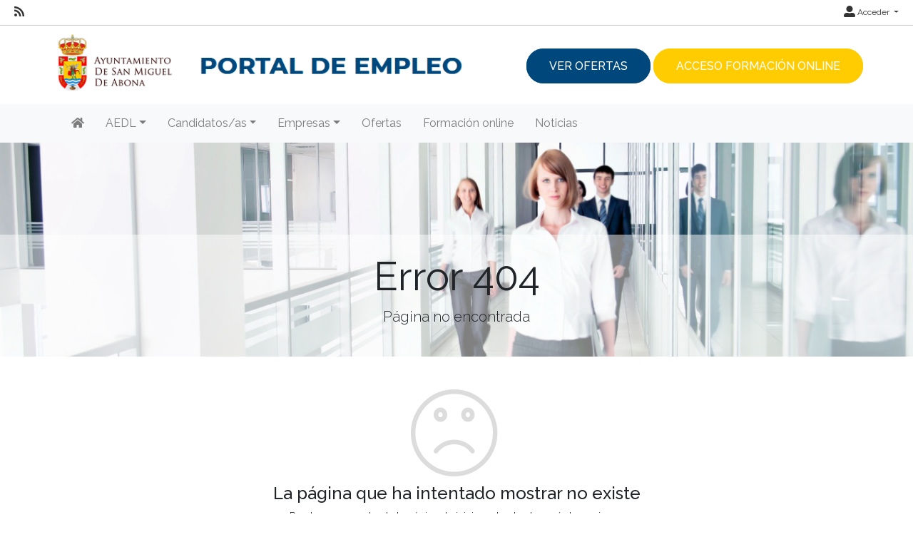

--- FILE ---
content_type: text/html; charset=utf-8
request_url: https://empleo.sanmigueldeabona.es/ofertas/249
body_size: 34107
content:
<!DOCTYPE html>
<html lang="es">
<head><title>
	Error 404
</title><meta charset="utf-8" /><meta http-equiv="Content-Type" content="text/html; charset=utf-8" /><meta name="viewport" content="width=device-width, initial-scale=1.0" /><meta name="distribution" content="all" /><meta name="rating" content="general" /><meta name="revisit" content="7 days" /><meta name="revisit-after" content="7 days" /><meta name="robots" content="all, index, follow" /><meta name="distribution" content="global" /><meta name="rating" content="general" /><meta name="google" content="notranslate" /><link id="lnkFavIcon" rel="icon" type="image/png" href="../favicon.ico" /><link href="/Content/bootstrap.css" rel="stylesheet"/>
<link href="/Content/linear-icons.css" rel="stylesheet"/>
<link rel="preconnect" href="https://fonts.googleapis.com" /><link rel="preconnect" href="https://fonts.gstatic.com" crossorigin="" /><link href="https://fonts.googleapis.com/css2?family=Raleway:ital,wght@0,100;0,200;0,300;0,400;0,500;0,600;0,700;0,800;0,900;1,100;1,200;1,300;1,400;1,500;1,600;1,700;1,900&amp;display=swap" rel="stylesheet" /><link href="https://fonts.googleapis.com/css?family=Open+Sans+Condensed:700" rel="stylesheet" /><link href="../Content/fontawesome-all.min.css" rel="stylesheet" /><link href="../sites/estandar/css/base.css?v=20251005" rel="stylesheet" type="text/css" /><link href="../Content/comun.css?v=20251119" rel="stylesheet" type="text/css" /><link href="../Content/agencia.ashx" rel="stylesheet" type="text/css" /><style type="text/css">.imagen-pagina { background-image: url("/Content/img/fondo-default.jpg") }</style><script src="/Scripts/modernizr-2.6.2.js"></script>
</head>
<body class="notranslate" translate="no">
    
    <form method="post" action="./249?404%3bhttps%3a%2f%2fempleo.sanmigueldeabona.es%3a443%2fofertas%2f249" id="ctl01" class="notranslate" translate="no">
<div class="aspNetHidden">
<input type="hidden" name="__EVENTTARGET" id="__EVENTTARGET" value="" />
<input type="hidden" name="__EVENTARGUMENT" id="__EVENTARGUMENT" value="" />
<input type="hidden" name="__VIEWSTATE" id="__VIEWSTATE" value="dVFHn01P3wrNPbPx+T+hV9uPvYsuHqfV80dlNPC/SX4xTep2zyigkJjHvvSYzP0mNv66bTv5/SEhmCSeXETGZpDq1PwUCwhCUPUVTb5EtOwtNWTYrI5N9c45hEC1ZuvmMdb/Qcs24Zw8SW0N8NuVd9O0561aOZcz5HUjEJJQkomYjxhEsQPtelMgSHuzU5fLQrwMswqO3j4fBHthwg1uSo/OhlWZJeuJ2FJQWq7J2mhouQ+XHnCz/yiafiDqngNY2qJxnu2sz0VDeXSeO2OnDLwJMn1RaE9zxmtmmfB7YI8ww/Ny45rj7Qi2e/8eZvuSEehA699qOzcnBXzd0DuqF1zSFS6WEAYb8RHNeYZzCP7FduyUdW4wepS3u/ZZmPaK99aJoYmfl6jG3DKa/FcYObctRAKc4LCB0LOJztDLr3IR6pRq04CU5NmF3aVBcyzGgFwH9w35oyhaBvZdcjTdZ/QRyzqISXY1SoTQvL+VpWk0WZLYmkZyoA7scql33BzYmczJyfOiZNS0qkwB2OyVXFdcPgkgv+GMjg3lxaoYQhm5Ht2Mtg0qTOsCIKdOgTAPAKdsS+GIX5MRr67l3CkBN423oBuvj0nmvRLCj46p1Lh5MltnSm9GaiQu3Ugv/cEOzEALlChyWKWNa/zjPt1cZ4SJ2UuNlXuCp1CN9X4438wY/burTT7SFazvZ/NDbyH+82oJ98PKGeYSGlJydKaX6gKpFslJH5MOwmc91jCePaiom6MuDl/piAbdvgjgku9G0TOcnIxTSx/[base64]/i4Yp5ksU/ayZqV+I0QUiDM57gBuw7J4cXxg9UQz9tf2os+y+jJK5P13B/WKi8mcDUluKvyuZ0wW894gzLd6r/OTmCowrBfXV/qOYkd/Hep1x5doitpEA25800krlLnZDCOIVOVI9yOkc41OZIkVSj8LDp+/4ikRoPT4ZOxnA/iuAyDQDcxUYSWXqLFksQGJ3exTLGFb0kAOUOzfWd7n4qBjRl9iEOKiswO6cJSNNw0hYzpqADwj61sFogHpMocjlZKdBg6dJh2g4CtbGYTFLSulCvz17VstdNU89xD9tccXGEK0o3RjnQGjH+/[base64]/kFOyeSTOsZ6LkJc2G6UO8+VfIrm9pQOA8LjvUyp/1XDYN9K3hTAtiJ/53WqYtdbi0sUvXBT19sdK8PRp0DHORpDwdB0qUOaguhwVQ9THEdJogLnI6KA8JaVSHXyEwdL24o137cwdfakjP3hJFzMMlJWewJc3gUg/GH0JjigYNzFgEjK9iUjLjG57gHswnJpCY2qTcFwYN+E+rok30zqQbu9Bx6ju/BgZgNK2B2xBq0755hrAeOXAjNcFLLw5uq9XpZfkt83o/HBGs7WFf31S7VbFBUHX2v5wgr2AThL7lZdy+bM/Anm/dTXq935PxplD/tN0p/e5cC31TrdIiHUmfPyfQ/eCIh1JmP7b5AFL891G8601YX1Y6OU6gyLHf58zPj0ivBk5Ir4evaD5oI6idaBIlLb4X4eM7mA4F5dYwC61df1Ue75CsEb7CdSt7tpdWY8SC9HXDKX8OwUEKCycoMGcJnbOxAfUZ1u/iflfgHaKeb1bJpxoieHGPS/jafP/deDzxCegTuaN1AA/IwlPEnEk+i773o55S4gBqpx9/efFcuRXE5ww2cWgrysLxWFnCo9oI7A555awPnyeTxUb99W1Gj0APNqskX4YxGN1m5yk2JVJWYxooNyZO72r1vcaYQQ3CkwoIg+dhkJZ4l7RUHacuNtbxf6ky3cECKzU3/vLUKh6q2LSCzRPkzmBNKGPokuVkIgyLWYCKgRbaKC615HVV/ZHJH/pTJjYAIqeegVhpkrugcOLhhBJuUnSdZEsW6upW0i5e4dng9c/mLZuZj0JOgodhc7JGIhJHD4h3I3P7KOcntmPtTqAWSL4meI67JlZBCzavqjfjKMvCfZiQPsByDsbK3JFAudpjJpHqCkJ0r/UzI/G6mpzccqtyCnlvPqOHyLlCGguWBx3ECg3HkMcw2KC+NTWv3bnM2VDn555KaEVLQiVmxUDDnu0+gSIbI5EY3eZ5EEjx5hFCpn9RDB+LS64wrXwefuw7fPqyHQ4/uh3EsKBBNrgAoFuZSw4I/0fB/q/HlOO+6UAQZ6vfzm72EFjl5CXr802vEC0kkqBen+VoN2DFu4D3WCVsAtAshdDXPqN/371I48dLZjmQq3Hpy6b4JukSfgbM6vvGKEOqJ55pnRJumi3eXQQ0wOg9Q1EcMumsVWpB33vgLOSNn3ov1tDEkUXHHRJRmBiGhCVT66t+LxN6Rcr5CAAQ/gBtR8FJfSHvYI/QWfX94ugq3NhqkTar6UluQTiUdoAo3PJAkFLuXKNWKFITn6BSZaC/dGCmfn6pOxkw57qhugXjbbylDPvuE4MGJBtblT5P3jaOK5GN+YvUQjfZvox63Aedozztr+QxX367F9OblWcoAfUcs3/TUtB7b2e2y8OvV+0g3vaoekFpZyyH/EIrIbUGaykklcTqJvgEmPvjyvd/tR6xsorFhtbCWq+twpJ/Fz+s8PH6YaFcEyOfsf9LDJxGGpZbRPo/Clrm9buDYXjI1v4brqO3Na8pkdtI2vq0jrEO11BEI3wnosDWyYWjtQS2/KOSYKvBv/HwNBx8fxyhUIa3UxsVuiVx9lJTG5PZcmYMHgTA75qUbeB+Sal6mo8/EAmwPhabAzWjsPAlpPVBJv7Te+850HoT82H/S3epIuaU7rxF8MqWGaxbKXWCySTX656UYV3etS8DoG/ZQDEqPjtTpEeqZ2k/Zyx7RihbIz6Gdll1Hai251tvKAhLZKA/UvR9r7j9DVrUXLxN3q4WlF+WoOumLEJi9s+QiWn+BGQKrazPfKqRxY39ZCvIAGf7tAG5kxZg44T0CIda4m8Em820LzHaahDOJGESakUISJnp1XL7687HT86gONK53NWBUY/gtRXL6FJYYEQVxxFkr2Tcwssj/p09cO4EvtiuPHri5dKnb+hg0CwFfWkOvXSXyDmyZbByGqxvMR/JWQWv7sg8WAKp/LZ1AFSajFjzUKwa5ZKkLvRneJaknUbjDmD5zIGZs9m7z4nZK4/ISNMp25np4VQ0JHJOR6nNeu1Z2x7HrvlEDZSBEzEUwAb7rbwgYp4I2lpaXfH50E+Gl8P3OFJrS+tLodB83tNrQJPsdIX2VL3Ng8sZ/DdNm+D62L0qhFOvBPK/rIY1oPFJ6jPXwEiwQFVGw7kA2Qr2c1QPfFzwonP8Zn41rXRU+tRHicIKQrYI60RB20X/Vjf7el3qo7usY1Bh/gqgUGsz/xxzQFRj385Y0LsiIcTsAoE53G4kQb0E7axWjhcXc2W8CggaiqEBkWmyctrzV2Iwe9KgbFeejRdTkIyHkY5BKX+cKjPb3QrcWPkbCgRgU4i7OjUnIAf2oKrUZlnaOvMPyo/dv5scVds74kUH8x5pAALbVSAR+iJeYSPuaIaCPoCQl+HUyZPRd/[base64]/fFF/7pRuPl6GbyiiryzP7KzTraBnZ9D+vYjaUWvXwJT3bZuBip+1gSbuJkgJW2FdyHMoFTYThDJCIzC7R2Td8Jpn0vKfVPUP45hryl6X/XCQzd7cMa6gIG0skPsMepxgxxp5e0N4c4tAJnMXDwKxep4y6jPRTyt+F5mI6Brfii8BsQyW2pzoWCaif2B1BzgusR/CLXZf80wQqW2h4dQ4/XUEontcoARue26VCRxLlAZlpkzXkAxNgef/zP9xOsIirEoI3kO9jF5MRC6xD4FpbR/dVllt9S0kHU8dkhEipEj5+bHY5rWpzw2t60jnKSWv3KqrrmliIOulsokApfEB2KWLok1dsIhUMX1w0dp6LFCJ9Fn8L/KtKy4Qo1uYTnoMx3xaWudCxDyNXR14d6C6q+oBW8uTQlOCK9FoB8P61EbJws7vq0uDUUh9Gc3x9c70t1oTQG9Iln/J9jkcZOf3owkQ+YL8dmzrhfQurJMLX/7qxQhd/d+iF3TbxLofrwm/CCwwK28zUM/9TdvkxlhqWjojqdvesFLGyaxYObMo11DV2QUHNYPTutMjrT4WYQSEgyq/w9BeBFS8k0bfmZ/VG4iG8USJWMQoC+CIW2fymgbhpAt6XIJYd8A5vmi/qEj0HecQFGkLJ9zu5WinJGSeQBIz1YqCKHQAlHTVYxQaL7AokPhxTRktToErGyPJCqNd9gHg3AhHo7kUJJOd0xlZHoKuCz0g2BEEU7m6+JSKN89QUIDJadqLrXtXsLN7eLgU42Xo7UqMREsjGGe9VrIsUJyvlhD5vbrM5rOBk0LiAx/8IiDzgk6mY4StiRmwU8+/1GnI98/by7nJ1tfHTgFW28k5FI9Hj6B/CUstaQbw0390XdWBRutKKexw7VyOWTjhdFVFEQM44s5ZDOhdUQuOMccAQSrM9llFCtdUwjSpc2cfUuAWEpU/g4DCQMrdBWbw0q7uyZFvHnfwYbpV0V9DIToeVSh72CQri7Zh9ugwsdOoSH1Au7V48ztwH+bRPINwWv20mGfx1RM3UOevtmRN/Wf2Jh6S21j0l88wWq8BQp07PtMmC5CVa3KtOJ+XVud59MeoBg2xGBcjm/4Gx0htQdmw2NkWkjzYgqFFXA7PT2sBQr4LKDLCKxD7pEQ1CZwJcYG5QxN3dxg3qwKQwxKk9tiZ7WRjbWgKRol2Wi6wEkUiua1cDAUOgsl5C79AtqnL+QHZ3xdkTOSY+d5yB7mWnjCH+lWmgQHh4JCf/JBy/+x6u2Rz3r6562E5yzE7+CpFvDafbNXvtdo0aKZaVKZ4Pm1XqHcP7sWOahLSJqwqOE/[base64]/DDxQXqnZAteXelyfLlU8pwyYPgT+Ro79eP0IMLZ/VuWEF4dmZEZG79Cuf0MG/ckgKA18JinbQrEvbQH78JSwfw+vgg5Hiex0ybLCrbmyhTjY2/7F4qBurJyuty4nlOincu0esodahijIPQMTYIdg6KsmxtCEHMZ1Ceq4+oJU+HC4pPQOlxSDFxIvnwO5PT9QcoDQ6NuYCwbBptBPOQjKmCf8NGjXmF2urm/vi3HHQqE02DMkQCAIa6d3v506WB+8JFospQsX/dt3BuLZoXpQ6YJKXcVoHSiawxIgPtzRkYmuxYyhSD7i08UhXtwsRwGdu4GzIOgSuFINAlQLrW+WxqHWBrERrcDuevl7etASKew4m6lfoO3K5ICOQTia2NF6MB3XDmG1koW1y+UDFO/[base64]/CRz21ZgyJwvGLCSq22rL2ZT3Ma2DH3/qPCkniJkAWpk5k4Ykxe+JhmTDhpyzLyIu2hdkeQl2uxGo7AjFzbuDqh/rkaGn0BvVHCA3Jm+p/eCRIvd0IEP2QPsQRSydcS4DhEt9OvBc8/T/e6r+2FZm3b0GtOBXYtdQ6MyK0EbutfEFHma1OuQTLdlvvPSgpe9etotmDVS7Bio5EB6NrB++wjrm1YbmXZaxuUL7DD3QV0ma7wg8t/BlPUt7T1rKWdLY+E2neR6AXkjltVCHC2Nlb5XgF/JJAqzIyPm6T+i3sY7KWAxUrzSr7xa4TK6NrS+rNzt+FraRXU2MLXVpBiCF9ne7NsEsW6DI7N6Ckg5spkSHwmr8kSgBqS2oGwq0dEFtxOMgIWlSI/JHfSuPZPjTqJCIpATZwQNa8X2GtJtFOnDqyWvXcD35LhZ18/vgtdcBR3daiUtome9kdIR8Gx1g9OSjXbMG+zvgw6V5oVaZTKkLKQbVhaUHHvklI203144VnVxjjMmlhPvJ8Q8mpr8YzJANI8V/8Lk8aNQAm8bxNNo1J+j2wK+02o6vEk9JbUHieRbIB54pS0pYWJI37rF5a8sifF4nmim6ONNuLCUBmyYvE8OlaN477/hkD4sEshjHzPD+SpqIrycUOYecfxpsjNfuiGCTIIpOE7bfjkfD+jF0gwRSPlcslM7Or29RAUtxxfCD+aJHNY/yzy1BC30rLk8pO8W6f02FwVYcNZwXRVjYUuDwIsurJPkZFnlAwaJvwMMN8aM086V0b+9ZYF+Q/JekADnJDhu3J99Biw2mfSGirWK+SqbrAv/0FgHDPFmDp8bmUrub1RX1dyPD/Wr8/vp3uPUl/WbsjplyqrxEXrYTcu5kfsQh5Vs/mjA8YrCmh+zeL4R4DDEqODRJpWA9Dq5OwEjchjqzMsFl/J+ynvLWxuyK0Almhf1bMVH8HBVCmqgnn0qSfky9CWFj1c+5Blyn3dXP99waJROiHJmzJJQM+CG5yxD509nI8HQ3H8B+NXfhCxRDevgggiPGU12DnWAzJQFpOnr+NwWyxnh+OxZ5MAJeNpMlDKaklrebp/NHS72BiDjG6jddun/THXnBueAETKzoagvgpSqTFMyDQv59Ww+xzNjwPfywla5oW5VsTXFjwG9Vc1SB1DjG+gSK1k4bYJKsEcKM3yBMXx8u8OYOhEDQIWoCKPsIzh+LbPtRJJtQiKTbyej5JoeHUtO9a8XZnwjlbqu2FIqeIC1AA+XfnD4enxGrYydl54RrPJD9ws2zA2i8A1gXgX13RuFgPh/noSc1m73R0noSnhczgiFPBDFKihhZFmdd1spN4etNjr6tN2FvYAWerasrMt2KSTdN/Q352KsaFLojnbPvF03Fn+bSXeF7gtGlEJtA8qlfzQI/CC9DTSOTAw7gbiagCKwuzmm6DW0U9C0VbgHonm3LREY81b3ZRT+Z88qQwyjVQaGZVPSwFmvoEmcUPvDX2MqfhMjagxGgdFLnx6ZRCGy27QN704QDUTUDOitUjMIQloV+CRb4VzfEtwohJP5HKPDuyMAp9uIviCgpuaEPuY9dqlLyCTx82ICp6RyO/UEH/ThrH5oEu42a588761YiKuF4A==" />
</div>

<script type="text/javascript">
//<![CDATA[
var theForm = document.forms['ctl01'];
if (!theForm) {
    theForm = document.ctl01;
}
function __doPostBack(eventTarget, eventArgument) {
    if (!theForm.onsubmit || (theForm.onsubmit() != false)) {
        theForm.__EVENTTARGET.value = eventTarget;
        theForm.__EVENTARGUMENT.value = eventArgument;
        theForm.submit();
    }
}
//]]>
</script>



<script type="text/javascript">
//<![CDATA[
var __cultureInfo = {"name":"es-ES","numberFormat":{"CurrencyDecimalDigits":2,"CurrencyDecimalSeparator":",","IsReadOnly":true,"CurrencyGroupSizes":[3],"NumberGroupSizes":[3],"PercentGroupSizes":[3],"CurrencyGroupSeparator":".","CurrencySymbol":"€","NaNSymbol":"NaN","CurrencyNegativePattern":8,"NumberNegativePattern":1,"PercentPositivePattern":0,"PercentNegativePattern":0,"NegativeInfinitySymbol":"-∞","NegativeSign":"-","NumberDecimalDigits":2,"NumberDecimalSeparator":",","NumberGroupSeparator":".","CurrencyPositivePattern":3,"PositiveInfinitySymbol":"∞","PositiveSign":"+","PercentDecimalDigits":2,"PercentDecimalSeparator":",","PercentGroupSeparator":".","PercentSymbol":"%","PerMilleSymbol":"‰","NativeDigits":["0","1","2","3","4","5","6","7","8","9"],"DigitSubstitution":1},"dateTimeFormat":{"AMDesignator":"","Calendar":{"MinSupportedDateTime":"\/Date(-62135596800000)\/","MaxSupportedDateTime":"\/Date(253402297199999)\/","AlgorithmType":1,"CalendarType":1,"Eras":[1],"TwoDigitYearMax":2029,"IsReadOnly":true},"DateSeparator":"/","FirstDayOfWeek":1,"CalendarWeekRule":2,"FullDateTimePattern":"dddd, d\u0027 de \u0027MMMM\u0027 de \u0027yyyy H:mm:ss","LongDatePattern":"dddd, d\u0027 de \u0027MMMM\u0027 de \u0027yyyy","LongTimePattern":"H:mm:ss","MonthDayPattern":"d \u0027de\u0027 MMMM","PMDesignator":"","RFC1123Pattern":"ddd, dd MMM yyyy HH\u0027:\u0027mm\u0027:\u0027ss \u0027GMT\u0027","ShortDatePattern":"dd/MM/yyyy","ShortTimePattern":"H:mm","SortableDateTimePattern":"yyyy\u0027-\u0027MM\u0027-\u0027dd\u0027T\u0027HH\u0027:\u0027mm\u0027:\u0027ss","TimeSeparator":":","UniversalSortableDateTimePattern":"yyyy\u0027-\u0027MM\u0027-\u0027dd HH\u0027:\u0027mm\u0027:\u0027ss\u0027Z\u0027","YearMonthPattern":"MMMM\u0027 de \u0027yyyy","AbbreviatedDayNames":["do.","lu.","ma.","mi.","ju.","vi.","sá."],"ShortestDayNames":["D","L","M","X","J","V","S"],"DayNames":["domingo","lunes","martes","miércoles","jueves","viernes","sábado"],"AbbreviatedMonthNames":["ene.","feb.","mar.","abr.","may.","jun.","jul.","ago.","sep.","oct.","nov.","dic.",""],"MonthNames":["enero","febrero","marzo","abril","mayo","junio","julio","agosto","septiembre","octubre","noviembre","diciembre",""],"IsReadOnly":true,"NativeCalendarName":"calendario gregoriano","AbbreviatedMonthGenitiveNames":["ene.","feb.","mar.","abr.","may.","jun.","jul.","ago.","sep.","oct.","nov.","dic.",""],"MonthGenitiveNames":["enero","febrero","marzo","abril","mayo","junio","julio","agosto","septiembre","octubre","noviembre","diciembre",""]},"eras":[1,"d. C.",null,0]};//]]>
</script>

<script src="/bundles/MsAjaxJs?v=D6VN0fHlwFSIWjbVzi6mZyE9Ls-4LNrSSYVGRU46XF81" type="text/javascript"></script>
<script type="text/javascript">
//<![CDATA[
if (typeof(Sys) === 'undefined') throw new Error('ASP.NET Ajax client-side framework failed to load.');
//]]>
</script>

<script src="../Scripts/jquery-3.4.1.js" type="text/javascript"></script>
<script src="../Scripts/umd/popper.js" type="text/javascript"></script>
<script src="../Scripts/bootstrap.js" type="text/javascript"></script>
<script src="../Scripts/respond.js" type="text/javascript"></script>
<script src="/bundles/WebFormsJs?v=N8tymL9KraMLGAMFuPycfH3pXe6uUlRXdhtYv8A_jUU1" type="text/javascript"></script>
<div class="aspNetHidden">

	<input type="hidden" name="__VIEWSTATEGENERATOR" id="__VIEWSTATEGENERATOR" value="193A34DB" />
</div>
        <script type="text/javascript">
//<![CDATA[
Sys.WebForms.PageRequestManager._initialize('ctl00$scriptManager', 'ctl01', ['tctl00$upModalMensaje','upModalMensaje'], [], [], 90, 'ctl00');
//]]>
</script>


        

<div class="action-bar">

        <nav class="nav-social float-left">
            
                    <ul>
                        <li><a href="/rss" target="_blank" aria-label="RSS"><i class="fa fa-rss fa-lg"></i></a></li>
                
                    </ul>
                
        </nav>
        
        <nav class="nav-idioma-login float-right">
            <ul id="ActionBar_ulIdiomasLogin" class="navbar">

                <!-- Idiomas -->

                

                <!-- Login -->

                <div id="ActionBar_panelLogin">
	
                     <li class="dropdown">                                
                        <a href="#" class="dropdown-toggle" data-toggle="dropdown" role="button" aria-expanded="false"><i class="fa fa-user-alt fa-lg"></i> Acceder <span class="caret"></span></a>
                        <ul class="dropdown-menu dropdown-menu-right" role="menu">
                            <li id="ActionBar_liIniciarSesion"><a href="/login.aspx" class="dropdown-item">Inicia sesi&#243;n</a></li>
                            
                            
                        </ul>
                    </li>
                
</div>

            </ul>

            

        </nav>
    
    <div class="clearfix"></div>

</div>



        <header>
            <div class="container">
                <a id="lnkInicio" aria-label="Inicio" href="/"><img id="imgLogo" class="logo" src="/Content/img/imagen.ashx?tipo=logo&amp;v=20241202001829" alt="Portal de Empleo de San Miguel de Abona" /></a>
                <div id="panelSanMiguelAbona" class="menu-header">
	
                    <ul>
                        
                        <li><a href="/ofertas" class="btn-header btn-ofertas">Ver ofertas</a></li>
                        <li><a href="https://formacion.sanmigueldeabona.es" class="btn-header btn-formacion" target="_blank">Acceso Formación Online</a></li>
                    </ul>
                
</div>
            </div>
        </header>

        <div class="navbar navbar-expand-lg navbar-light bg-light navbar-fixed-top">
            <div class="container">
                <div class="navbar-header">
                     <button class="navbar-toggler" type="button" data-toggle="collapse" data-target="#navbarSupportedContent" aria-controls="navbarSupportedContent" aria-expanded="false" aria-label="Toggle navigation">
                        <span class="navbar-toggler-icon"></span>
                      </button>                   
                </div>
                <div class="navbar-collapse collapse" id="navbarSupportedContent">

                    
                            <ul class="navbar-nav mr-auto">
                        
                            <li class="nav-item dropdown"><a id="repSecciones_lnkSeccion_0" class="nav-link" href="/" aria-label="Inicio"><i class="fas fa-home"></i></a>
                            
                            </li>
                        
                            <li class="nav-item dropdown"><a id="repSecciones_lnkSeccion_1" class="nav-link dropdown-toggle" role="button" data-toggle="dropdown" aria-haspopup="true" aria-expanded="false" href="/contenido/seccion.aspx?id=0700f69f-9798-4b34-927a-0e35e4eab0fd">AEDL</a>
                            
                                    <div class="dropdown-menu">
                                
                                    <a id="repSecciones_repPaginas_1_lnkPagina_0" class="dropdown-item" href="/contenido/default.aspx?id=31e2beb9-0db9-405b-81ad-a3d49bcbb58e">Presentación</a>
                                
                                    <a id="repSecciones_repPaginas_1_lnkPagina_1" class="dropdown-item" href="/contenido/default.aspx?id=87d79ea3-d14d-4402-ae94-81fb74d4bc67">Horario y Localización</a>
                                
                                    <a id="repSecciones_repPaginas_1_lnkPagina_2" class="dropdown-item" href="/contenido/default.aspx?id=0f094e2b-463c-41ef-9fb1-c279885a4312">Aviso Legal</a>
                                
                                    <a id="repSecciones_repPaginas_1_lnkPagina_3" class="dropdown-item" href="/contenido/default.aspx?id=faf231b3-373d-462b-b305-8b019242d71c">Política de Privacidad</a>
                                
                                    <a id="repSecciones_repPaginas_1_lnkPagina_4" class="dropdown-item" href="/contenido/default.aspx?id=26e8a1eb-2d5d-48f6-8e9f-3a6c6ae09001">Política de Cookies</a>
                                
                                    <a id="repSecciones_repPaginas_1_lnkPagina_5" class="dropdown-item" href="/contacto">Contacto</a>
                                
                                    </div>
                                
                            </li>
                        
                            <li class="nav-item dropdown"><a id="repSecciones_lnkSeccion_2" class="nav-link dropdown-toggle" role="button" data-toggle="dropdown" aria-haspopup="true" aria-expanded="false" href="/contenido/seccion.aspx?id=a09e0dbe-8efe-4cb7-befb-074fdf8cc0f6">Candidatos/as</a>
                            
                                    <div class="dropdown-menu">
                                
                                    <a id="repSecciones_repPaginas_2_lnkPagina_0" class="dropdown-item" href="/contenido/default.aspx?id=9d221c72-9ad8-4e4d-ae80-7caa1b35f93c">Información general</a>
                                
                                    <a id="repSecciones_repPaginas_2_lnkPagina_1" class="dropdown-item" href="/candidatos/registro">Registro</a>
                                
                                    <a id="repSecciones_repPaginas_2_lnkPagina_2" class="dropdown-item" href="/candidatos/login">Acceso al perfil</a>
                                
                                    </div>
                                
                            </li>
                        
                            <li class="nav-item dropdown"><a id="repSecciones_lnkSeccion_3" class="nav-link dropdown-toggle" role="button" data-toggle="dropdown" aria-haspopup="true" aria-expanded="false" href="/contenido/seccion.aspx?id=5d9988f6-acb6-4212-8e08-1beedb15d447">Empresas</a>
                            
                                    <div class="dropdown-menu">
                                
                                    <a id="repSecciones_repPaginas_3_lnkPagina_0" class="dropdown-item" href="/contenido/default.aspx?id=fb67a03d-b98e-477c-b1c8-9f56fce3cf02">Información del servicio</a>
                                
                                    <a id="repSecciones_repPaginas_3_lnkPagina_1" class="dropdown-item" href="/empresas/registro">Registro</a>
                                
                                    <a id="repSecciones_repPaginas_3_lnkPagina_2" class="dropdown-item" href="/empresas/login">Acceso al perfil</a>
                                
                                    </div>
                                
                            </li>
                        
                            <li class="nav-item dropdown"><a id="repSecciones_lnkSeccion_4" class="nav-link" href="/ofertas">Ofertas</a>
                            
                            </li>
                        
                            <li class="nav-item dropdown"><a id="repSecciones_lnkSeccion_5" class="nav-link" href="https://formacion.sanmigueldeabona.es">Formación online</a>
                            
                            </li>
                        
                            <li class="nav-item dropdown"><a id="repSecciones_lnkSeccion_6" class="nav-link" href="/noticias">Noticias</a>
                            
                            </li>
                        
                            </ul>
                        
                </div>
            </div>
        </div>

        <div class="main">

            
    <div class="imagen-pagina">
        <div class="titulo-pagina">
            <h1>Error 404</h1>
            <p class="lead">Página no encontrada</p>        
        </div>            
    </div>

            
<div class="container panel-mensaje padding-top-40 padding-bottom-60 text-center">
    <span id="PanelMensaje_lblIcono" class="lnr icon-sad panel-mensaje-icono"></span>
    
	<div class="panel-mensaje-contenido">
        <h4>La página que ha intentado mostrar no existe</h4>
        <p>Pruebe navegar desde la página de inicio o desde el menú de opciones</p>		
        <div class="margin-top-15">
		    
            <a id="lnkDestino" class="btn btn-primary min-width-120" href="/">Ir a Inicio</a>
		    
        </div>
	</div>
</div>

            

        </div>

        <footer>
            <div class="container">
                <div class="row">
                    
                            <div id="repPie_panelPie_0" class="col-md-4">
	<div id="repPie_ctl00_0_panelTitulo_0">
		
    <h5><span class="glyphicon glyphicon-email" aria-hidden="true"></span>
        Datos de contacto</h5>
    <hr />

	</div>
<div class="datos-contacto">
    <div class="div-logo-pie">
        <img id="repPie_ctl00_0_imgLogoPie_0" class="logo-pie" src="/Content/img/imagen.ashx?tipo=logo-pie" alt="Portal de Empleo de San Miguel de Abona" />
    </div>
    <dl class="small gray-darker">
        <dd><span id="repPie_ctl00_0_lblRazonSocial_0">Ayuntamiento de San Miguel de Abona</span></dd>
        <dd><span id="repPie_ctl00_0_lblHorario_0">Horario: Horario: 08:00h a 14:00h</span></dd>
        <dd><span id="repPie_ctl00_0_lblDomicilio_0">Ctra. a Los Abrigos 30</span></dd>
        <dd><span id="repPie_ctl00_0_lblLocalidadProvincia_0">38620 SAN MIGUEL DE ABONA Santa Cruz de Tenerife</span></dd>
        <dd><span id="repPie_ctl00_0_lblTelefono_0">922700000</span></dd>
        <dd><a id="repPie_ctl00_0_lnkEmail_0" href="mailto:portalempleo@sanmigueldeabona.org" target="_blank">portalempleo@sanmigueldeabona.org</a></dd>
    </dl>
    <ul class="small">
        <li><a id="repPie_ctl00_0_lnkPoliticaPrivacidad_0" href="/contenido/politica-de-privacidad">Política de privacidad</a></li>
        <li><a id="repPie_ctl00_0_lnkAvisoLegal_0" href="/contenido/aviso-legal">Aviso legal</a></li>
        <li><a id="repPie_ctl00_0_lnkPoliticaCookies_0" href="/contenido/politica-de-cookies">Política de cookies</a></li>
    </ul>
</div>

</div>
                        
                            <div id="repPie_panelPie_1" class="col-md-4">
	<div id="repPie_ctl00_1_panelTitulo_1">
		
    <h5><span class="glyphicon glyphicon-th-large" aria-hidden="true"></span>Secciones</h5>
    <hr />

	</div>
<nav>
    <ul>
        
                <li>
                    <span class="glyphicon glyphicon-chevron-right" aria-hidden="true"></span>
                    <a id="repPie_ctl00_1_repSecciones_1_lnkSeccion_0" href="/">Inicio</a>
                </li>
            
                <li>
                    <span class="glyphicon glyphicon-chevron-right" aria-hidden="true"></span>
                    <a id="repPie_ctl00_1_repSecciones_1_lnkSeccion_1" href="/seccion/aedl">AEDL</a>
                </li>
            
                <li>
                    <span class="glyphicon glyphicon-chevron-right" aria-hidden="true"></span>
                    <a id="repPie_ctl00_1_repSecciones_1_lnkSeccion_2" href="/seccion/candidatos">Candidatos/as</a>
                </li>
            
                <li>
                    <span class="glyphicon glyphicon-chevron-right" aria-hidden="true"></span>
                    <a id="repPie_ctl00_1_repSecciones_1_lnkSeccion_3" href="/seccion/empresas">Empresas</a>
                </li>
            
                <li>
                    <span class="glyphicon glyphicon-chevron-right" aria-hidden="true"></span>
                    <a id="repPie_ctl00_1_repSecciones_1_lnkSeccion_4" href="/ofertas">Ofertas</a>
                </li>
            
                <li>
                    <span class="glyphicon glyphicon-chevron-right" aria-hidden="true"></span>
                    <a id="repPie_ctl00_1_repSecciones_1_lnkSeccion_5" href="https://formacion.sanmigueldeabona.es">Formación online</a>
                </li>
            
                <li>
                    <span class="glyphicon glyphicon-chevron-right" aria-hidden="true"></span>
                    <a id="repPie_ctl00_1_repSecciones_1_lnkSeccion_6" href="/noticias">Noticias</a>
                </li>
                   
    </ul>
</nav>



</div>
                        
                            <div id="repPie_panelPie_2" class="col-md-4">
	<div id="repPie_ctl00_2_panelTitulo_2">
		
    <h5><span class="glyphicon glyphicon-calendar" aria-hidden="true"></span>Agenda y eventos</h5>
    <hr />

	</div>

<div class="calendario">
    <table class="calendar"><tr><th colspan="7">enero 2026</th></tr><tr><td class="cal-empty">&nbsp;</td><td class="cal-empty">&nbsp;</td><td class="cal-empty">&nbsp;</td><td class="cal-day">1</td><td class="cal-day">2</td><td class="cal-day">3</td><td class="cal-day">4</td></tr><tr><td class="cal-day">5</td><td class="cal-day">6</td><td class="cal-day">7</td><td class="cal-day">8</td><td class="cal-day">9</td><td class="cal-day">10</td><td class="cal-day">11</td></tr><tr><td class="cal-day">12</td><td class="cal-day">13</td><td class="cal-day">14</td><td class="cal-day">15</td><td class="cal-day">16</td><td class="cal-day">17</td><td class="cal-day">18</td></tr><tr><td class="cal-day">19</td><td class="cal-day">20</td><td class="cal-day">21</td><td class="cal-day">22</td><td class="cal-day">23</td><td class="cal-day">24</td><td class="cal-day">25</td></tr><tr><td class="cal-today">26</td><td class="cal-day">27</td><td class="cal-day">28</td><td class="cal-day">29</td><td class="cal-day">30</td><td class="cal-day">31</td><td class="cal-empty">&nbsp;</td></tr></table>
</div>

</div>
                        
                </div>
            </div>
        </footer>

        <div id="panelModalMensaje" tabindex="-1" class="modal fade" role="dialog">
	
            <div class="modal-dialog modal-lg max-width-75pct" role="document">
                <div class="modal-content">
                    <div id="upModalMensaje">
		
                            <div class="modal-header">
                                <h5 class="modal-title">
                                    </h5>
                                <button type="button" class="close" data-dismiss="modal" aria-label="Close">
                                    <span aria-hidden="true">&times;</span>
                                </button>
                            </div>
                            <div class="modal-body">
                                
                            </div>
                            <div class="modal-footer">
                                <button type="button" class="btn btn-secondary min-width-120" data-dismiss="modal">Cerrar</button>
                            </div>
                        
	</div>
                </div>
            </div>
        
</div>

    </form>   

    <div id="modalAjaxError" class="modal fade">
        <div class="modal-dialog modal-lg max-width-75pct" role="document">
            <div class="modal-content">
                <div class="modal-header">
                    <h5 class="modal-title">Error</h5>
                    <button type="button" class="close" data-dismiss="modal" aria-label="Close">
                        <span aria-hidden="true">&times;</span>
                    </button>
                </div>
                <div class="modal-body">
                </div>
                <div class="modal-footer">
                    <button type="button" class="btn btn-primary min-width-120" data-dismiss="modal">Cerrar</button>
                </div>
            </div>
        </div>
    </div>

    

<div id="divCookies">
    <div class="container">
        <div class="row">
            <div class="col-md-1 text-center">
                <img src="/Content/img/icon-cookies-blanco.svg" class="full-width half-width-mobile margin-bottom-15" />
            </div>

            <div class="col-md-9">
                <h4>Información sobre Cookies</h4>
                <ul>
<li>Este sitio web utiliza cookies propias y de terceros para recopilar informaci&oacute;n que ayude a optimizar su navegaci&oacute;n web.</li>
<li>No se utilizan cookies para recoger informaci&oacute;n de car&aacute;cter personal.</li>
<li>Si contin&uacute;a navegando, consideramos que acepta su uso. Puede obtener m&aacute;s informaci&oacute;n o conocer c&oacute;mo cambiar la configuraci&oacute;n, en nuestra <a href="">Pol&iacute;tica de Cookies</a>.</li>
</ul>
            </div>

            <div class="col-md-2">
                <a class="boton-cookies" href="javascript:ui_cookies.aceptar();">Aceptar</a>
                <a class="boton-cookies" href="javascript:ui_cookies.rechazar();">Rechazar</a>
                <a class="boton-cookies" href="javascript:ui_cookies.configurar();">Configurar</a>
            </div>
        </div>
        <div id="configurar-cookies" class="display-none margin-top-25">
            <div class="row">
                <div class="col-md-1">
                    <img src="/Content/img/icon-configurar-cookies.svg" class="full-width half-width-mobile margin-bottom-15" />
                </div>
                <div class="col-md-9">
                    <div class="custom-control custom-switch">
                      <input type="checkbox" class="custom-control-input" checked disabled id="switch-cookie-sesion">
                      <label class="custom-control-label display-block" for="switch-cookie-sesion">Cookie de sesión</label>
                      <small>Identificar de manera única la sesión durante la visita al sitio web.<br />Esta cookie es obligatoria y expira inmediatamente tras cerrar el navegador.</small>
                    </div>
                    <div class="custom-control custom-switch margin-top-10">
                      <input type="checkbox" class="custom-control-input" id="switch-cookie-aceptacion">
                      <label class="custom-control-label display-block" for="switch-cookie-aceptacion">Aceptación y configuración del uso de Cookies</label>
                      <div><small>Almacena la aceptación y configuración de las Cookies de esta web.<br />Expira tras 1 año o al eliminar las cookies del navegador.</small></div>
                    </div>
                    <div class="custom-control custom-switch margin-top-10">
                      <input type="checkbox" class="custom-control-input" id="switch-cookie-analytics">
                      <label class="custom-control-label display-block" for="switch-cookie-analytics">Google Analytics</label>
                      <small>Mejorar y adaptar los contenidos y servicios, bien para optimizar la experiencia y usabilidad de navegación o incrementar y potenciar contenidos y secciones para el interés general de los usuarios.</small>
                    </div>
                </div>
                <div class="col-md-2">
                    <a class="boton-cookies" href="javascript:ui_cookies.guardar();">Guardar</a>
                </div>
            </div>         
        </div>
    </div>
</div>


    <script src="/Scripts/base.js?v=20240307"></script>
         
    
</body>
</html>


--- FILE ---
content_type: text/css; charset=utf-8
request_url: https://empleo.sanmigueldeabona.es/Content/agencia.ashx
body_size: 6378
content:
/* Altura cabecera */

header, header .container {
  min-height: 110px;
}
/* Posición del logo en la cabecera */

header .logo{
  	position: absolute;
    top: 10px;
    left: 5px;
    height: 85px;
  	width: auto;
}

/* Ocultar imagen decorativa cabecera en pantallas pequeñas */

@media screen and (max-width: 1007px)
{
  header .container
  {
    background-image: none;
    height: 140px;
  }
  
  header .logo {
    position: relative;
    margin: 0 auto;
    max-width: 90%;
  	height: auto;
  }
}

/* Color del enlace  */

a {
  color: #00487C;
}

/* Color enlace pie  */

footer a {
  color: #00487C;
}

/* Logo pie */

footer .logo-pie {
  width: 60%;
  height: auto;
}

/* Color día actual calendario pie */

footer .calendar .cal-today {
 color: #00487C; 
}

/* Color hover pie */
/*
footer a:hover, footer a:focus {
  color: WhiteSmoke;
  text-decoration: none;
}


/* Color barra menú */
/*
.navbar-default
{
  background-color: #0066a4;
  border-color: #0066a4;
}

/* Color link menú sección */
/*
.navbar-default .navbar-nav > li > a 
{
  color: White;
}

/* Color apertura menú sección */
/*
.navbar-default .navbar-nav > .open > a, .navbar-default .navbar-nav > .open > a:hover, .navbar-default .navbar-nav > .open > a:focus
{
  color: #0066a4;
  background-color: white;
}

/* Color link hover menú sección */
/*
.navbar-default .navbar-nav > li > a:hover, .navbar-default .navbar-nav > li > a:focus {
    color: #8ad3ff;
}

/* Color botón navegación móvil borde */
/*
.navbar-default .navbar-brand {
   color: White;
}

/* Color link submenú página */
/*
.dropdown-menu > li > a:hover, .dropdown-menu > li > a:focus {
    color: White;
    background-color: #0066a4;
}

/* Color link hover menú página móvil */
/*
@media (max-width: 767px) {
  .navbar-default .navbar-nav .open .dropdown-menu > li > a:hover, .navbar-default .navbar-nav .open .dropdown-menu > li > a:focus {
      color: #0066a4;
      background-color: transparent;
  }  
}

/* Color link submenú página móvil */
/*
@media (max-width: 767px) {
  .navbar-default .navbar-nav .open .dropdown-menu > li > a {
      color: white;
  }
}

/* Color botón navegación móvil */
/*
.navbar-default .navbar-toggle .icon-bar {
    background-color: white;
}

/* Color borde botón navegación móvil */
/*
.navbar-default .navbar-toggle {
    border-color: white;
}

/* Color botón navegación móvil fondo hover */
/*
.navbar-default .navbar-toggle:hover, .navbar-default .navbar-toggle:focus {
    background-color: #0066a4;
}

/* Color botón primario */

.btn-primary {
  background-color: #00487C;
  border-color: #00487C;
}

/* Color botón primario hover */

.btn-primary:hover, .btn-primary:focus, .btn-primary.focus, .btn-primary:active, .btn-primary.active, .open > .dropdown-toggle.btn-primary {
  color: #fff;
  background-color: #333333;
  border-color: #333333;
}

/* Color botón deshabilitado */
/*
.btn-primary.disabled, .btn-primary:disabled {
    background-color: #0066a4;
  	border-color: #0066a4;
	opacity: 0.7;
}

/* Color navegación menú lateral */

.nav-pills > li.active > a, .nav-pills > li.active > a:hover, .nav-pills > li.active > a:focus {
  background-color: #00487C;
}

/* Jumbotron inicio */

.jumbotron.inicio
{
  padding: 0px!important;
  min-height: 897px;
  background-size: cover;
}

/* Ocultar texto jumbotrón inicio */

.jumbotron.inicio .container {
    visibility: hidden;
}

/* Color predeterminado alerta */
/*
.alert-info
{
  background-color: WhiteSmoke;
  border-color: #F0F0F0;
  color: #333333;
}

/* Color paginación  */
/*
.pagination > li > a, .pagination > li > span {
    color: #333333;
  }

/* Color paginación elemento activo */
/*
.pagination > .active > a, .pagination > .active > span, .pagination > .active > a:hover, .pagination > .active > span:hover, .pagination > .active > a:focus, .pagination > .active > span:focus {  
  background-color: #F49E00;
  border-color: #F49E00;
}


/* Específicos web pública EmpleActiva */
/*
.navbar.bg-light {
  background-color: #0066a4!important;
}

.navbar-light .navbar-nav .nav-link {
  color: white;
}

.navbar-light .navbar-nav .nav-link:hover, .navbar-light .navbar-nav .nav-link:focus {
  color: #333333;
}
*/
.navbar-light .navbar-nav .show > .nav-link, .navbar-light .navbar-nav .active > .nav-link, .navbar-light .navbar-nav .nav-link.show, .navbar-light .navbar-nav .nav-link.active {
  background-color: #00487C;
  color: white;
}

.dropdown-item:hover, .dropdown-item:focus {
  background-color: #00487C;
}

.nav-pills .nav-link.active, .nav-pills .show > .nav-link {
  background-color: #00487C;
}

.sidebar-list li a.currentStep {
    background-color: #00487C;
}
/*
.navbar-light .navbar-toggler-icon {
    background-image: url("data:image/svg+xml,%3csvg viewBox='0 0 30 30' xmlns='http://www.w3.org/2000/svg'%3e%3cpath stroke='rgba(255, 255, 255)' stroke-width='2' stroke-linecap='round' stroke-miterlimit='10' d='M4 7h22M4 15h22M4 23h22'/%3e%3c/svg%3e");
}
*/
.nav-idioma-login ul li ul li a:hover {
  color: white;
}

.validation-summary-errors {
border-left: 5px solid #00487C;
}

.carousel-control-prev, .carousel-control-next {
  top: 75px !important;
  max-height: 300px;
}

.menu-header {
  position: absolute;
  top: 45px;
  right: 0px;
}

.menu-header ul {
  margin: 0;
  padding: 0;
  list-style-type: none;
  text-transform: uppercase;
}

.menu-header ul li {
  display: inline;
}

.menu-header .btn-header {
  padding: 13px 30px; 
  border-radius: 50px;
  font-weight: 500;
  color: white;
}

.menu-header .btn-ofertas {  
  border: 2px solid #00487C;
  background-color: #00487C;  
}

.menu-header .btn-formacion {
    
  border: 2px solid #FFCC02;
  background-color: #FFCC02;
}

.menu-header .btn-header:hover {
  	color: #00487C;
    background-color: transparent;
    -webkit-transition: all 350ms ease;
    transition: all 350ms ease;
  	text-decoration: none;
}

@media screen and (max-width: 1007px)
{
  
  .menu-header {
    position: relative;
    top: 20px;    
    right: initial;
    font-size: 10px;
  }
  
  .menu-header ul li {
  	display: block;
    margin-bottom: 7px;
  }
  
  .btn-header {
    min-width: 180px;
    display: inline-block;
    padding: 4px!important;
  }

}